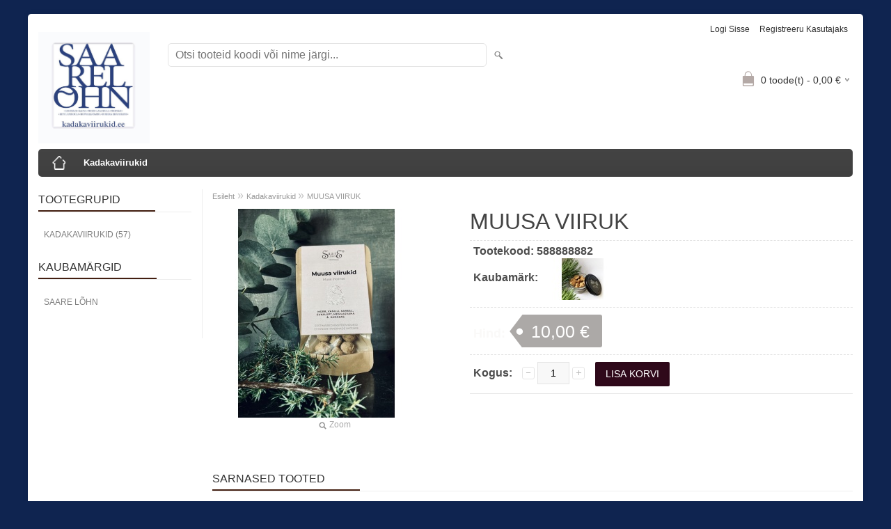

--- FILE ---
content_type: text/html; charset=UTF-8
request_url: https://www.kadakaviirukid.ee/et/a/muusa-viiruk
body_size: 6287
content:
<!DOCTYPE html>
<html dir="ltr" lang="et">
<head>
<title>MUUSA VIIRUK  @ kadakaviirukid</title>

<meta charset="UTF-8" />
<meta name="keywords" content="" />
<meta name="description" content="MUUSA VIIRUK 10 tk pakis Sisaldab mürri, kadakat, kadakaokkaid, vanillit, kaneeli, mesilasvaha, eukalüpti. Mürri võiks põletada visualiseerides ja manifesteerides, õnnistusrituaalidel ja vibratsioonitaseme tõstmiseks; mürr esindab naissoost esiemade ..." />
<meta name="author" content="kadakaviirukid" />
<meta name="generator" content="ShopRoller.com" />
<meta name="csrf-token" content="cPTLh4ZqByHpmHuAUxRgHLIEwuFDxYwVtd65U1LZ" />

<meta property="og:type" content="website" />
<meta property="og:title" content="MUUSA VIIRUK " />
<meta property="og:image" content="https://www.kadakaviirukid.ee/media/kadakaviirukid/.product-image/large/muusaviiruk.jpeg" />
<meta property="og:url" content="https://www.kadakaviirukid.ee/et/a/muusa-viiruk" />
<meta property="og:site_name" content="kadakaviirukid" />
<meta property="og:description" content="MUUSA VIIRUK 10 tk pakis Sisaldab mürri, kadakat, kadakaokkaid, vanillit, kaneeli, mesilasvaha, eukalüpti. Mürri võiks põletada visualiseerides ja manifesteerides, õnnistusrituaalidel ja vibratsioonitaseme tõstmiseks; mürr esindab naissoost esiemade ..." />

<meta name="HandheldFriendly" content="True" />
<meta name="MobileOptimized" content="320" />
<meta name="viewport" content="width=device-width, initial-scale=1, minimum-scale=1, maximum-scale=1" />

<base href="https://www.kadakaviirukid.ee/" />

<link href="https://www.kadakaviirukid.ee/media/kadakaviirukid/general/saarel]hn.bmp" rel="icon" />

<link rel="stylesheet" href="https://www.kadakaviirukid.ee/skin/bigshop/css/all-2922.css" type="text/css" media="screen" />

<script type="text/javascript" src="https://www.kadakaviirukid.ee/skin/bigshop/js/all-2922.js"></script>


<style id="tk-theme-configurator-css" type="text/css">
body { background-image:url(transparent); }
body { background-color:#0f2450; }
#content { font-family:Arial,Helvetica,sans-serif; }
#content, .product-info .description, .product-info #wishlist-links a, .product-info .product-attributes-wrap { font-size:16px; }
#content { color:#333333; }
h1,h2,h3,h4,h5,h6,.box .box-heading span { font-family:Arial,Helvetica,sans-serif; }
h1,h2,h3,h4,h5,h6 { color:#444444; }
#menu,#menu > ul > li > div { background-color:#444444; }
#menu > ul > li > a,#menu > ul > li > div > ul > li > a { color:#FFFFFF; }
#menu > ul > li:hover > a { background-color:#28120a; }
#menu > ul > li:hover > a,#menu > ul > li ul > li > a:hover { color:#FFFFFF; }
#menu > ul > li > a { font-size:13px; }
#menu > ul > li ul > li > a { font-size:13px; }
.box .box-heading span { color:#333333; }
.box .box-heading { font-size:16px; }
.box .box-heading { border-color:#EEEEEE; }
.box .box-heading span { border-color:#431f11; }
.box-category > ul > li > a, .box-category > ul > li > ul > li a { color:#7D7D7D; }
.box-category a:hover { background-color:#F9F9F9; }
.box-category > ul > li > a, .box-content.filter label { font-size:12px; }
.box-category > ul > li > ul > li a { font-size:12px; }
a.button, input.button, button.button, .box-product > div .cart a.button, .box-product > div .cart input.button, .product-grid > div 
											.cart a.button, .product-grid > div .cart input.button, .product-list > div .cart a.button, 
											.product-list > div .cart input.button, .button.gray { background-color:#ffffff; }
a.button, input.button, button.button, .box-product > div .cart a.button, .box-product > div .cart input.button, .product-grid > div 
											.cart a.button, .product-grid > div .cart input.button, .product-list > div .cart a.button, 
											.product-list > div .cart input.button, .button.gray { color:#555; }
a.button:hover, input.button:hover, button.button:hover, .box-product > div .cart a.button:hover, .box-product > div .cart input.button:hover, 
											.product-grid > div .cart a.button:hover, .product-grid > div .cart input.button:hover, 
											.product-list > div .cart a.button:hover, .product-list > div .cart input.button:hover { background-color:#35170c; }
a.button:hover, input.button:hover, button.button:hover, .box-product > div .cart a.button:hover, .box-product > div .cart input.button:hover, 
											.product-grid > div .cart a.button:hover, .product-grid > div .cart input.button:hover, 
											.product-list > div .cart a.button:hover, .product-list > div .cart input.button:hover { color:#ffffff; }
.button, input.button, button.button, .box-product > div .cart a.button, .box-product > div .cart input.button, .product-grid > div 
											.cart a.button, .product-grid > div .cart input.button, .product-list > div .cart a.button, 
											.product-list > div .cart input.button, .button.gray { font-size:12px; }
#button-cart { background-color:#2f091a; }
#button-cart { color:#ffffff; }
#button-cart:hover { background-color:#444444; }
#button-cart:hover { color:#ffffff; }
.product-list .price, .product-grid .price, .box-product .price-old, .box-product .price { color:#6c6360; }
.product-grid .price-new, .box-product .price-new, .product-list .price-new { color:#38190e; }
.product-list .price-old, .product-grid .price-old, .box-product .price-old { color:#3e0b0b; }
.product-list .price, .product-grid .price, .product-list .price-old, .product-grid .price-old, .box-product .price-old, .box-product .price, .box-product .price-new   { font-size:14px; }
.product-info .price-tag { color:#ffffff; }
.product-info .price-old { color:#2c0b0b; }
.product-info .price-old { font-size:18px; }
.product-info .price-tag { background-color:#aca9a7; }
.product-info .price { color:#faf9f8; }
.pagination .links a { background-color:#ffffff; }
.pagination .links a { color:#a3a3a3; }
.pagination .links a { border-color:#eeeeee; }
.pagination .links a:hover { background-color:#ffffff; }
.pagination .links a:hover { color:#361c12; }
.pagination .links a:hover { border-color:#cccccc; }
.pagination .links b { background-color:#25110a; }
.pagination .links b { color:#ffffff; }
.pagination .links b { border-color:#4b2517; }
#header #cart .heading h4 { background-color:#b4a9a6; }
#header #cart .heading #cart-total, #header #welcome a, #language, #currency, #header .links { color:#333; }
#footer { background-color:#333333; }
#footer h3 { color:#acacac; }
#footer .column a { color:#999999; }
#footer .column a:hover { color:#ffffff; }
#powered { color:#999999; }
#sr-cookie-policy { background-color:#bcbbbb; }
#sr-cookie-policy, #sr-cookie-policy a { color:#ffffff; }
#sr-cookie-policy button { background-color:; }
#sr-cookie-policy button { color:; }
#sr-cookie-policy button:hover { background-color:; }
#sr-cookie-policy button:hover { color:; }
#sr-cookie-policy button { font-size:px; }
</style>
<style id="tk-custom-css" type="text/css">
</style>

<script type="text/javascript">
if(!Roller) var Roller = {};
Roller.config = new Array();
Roller.config['base_url'] = 'https://www.kadakaviirukid.ee/et/';
Roller.config['base_path'] = '/';
Roller.config['cart/addtocart/after_action'] = '1';
Roller.config['skin_url'] = 'https://www.kadakaviirukid.ee/skin/bigshop/';
Roller.config['translate-fill_required_fields'] = 'Palun täida kõik kohustuslikud väljad';
Roller.t = {"form_error_fill_required_fields":"Palun t\u00e4ida k\u00f5ik kohustuslikud v\u00e4ljad","cart_error_no_items_selected":"Vali tooted!"}
</script>


    <script>
        window.dataLayer = window.dataLayer || [];
        function gtag() { dataLayer.push(arguments); }
        gtag('consent', 'default', {
            'ad_user_data': 'denied',
            'ad_personalization': 'denied',
            'ad_storage': 'denied',
            'analytics_storage': 'denied',
            'wait_for_update': 500,
        });
    </script>

    <!-- Google Tag Manager -->
    <script
        type="text/javascript"
    >(function(w,d,s,l,i){w[l]=w[l]||[];w[l].push({'gtm.start':
                new Date().getTime(),event:'gtm.js'});var f=d.getElementsByTagName(s)[0],
            j=d.createElement(s),dl=l!='dataLayer'?'&l='+l:'';j.async=true;j.src=
            'https://www.googletagmanager.com/gtm.js?id='+i+dl;f.parentNode.insertBefore(j,f);
        })(window,document,'script','dataLayer','177837487');
    </script>
    <!-- End Google Tag Manager -->

    <script>
        /*
		 *   Called when consent changes. Assumes that consent object contains keys which
		 *   directly correspond to Google consent types.
		 */
        const googleUserConsentListener = function() {
            let consent = this.options;
            gtag('consent', 'update', {
                'ad_user_data': consent.marketing,
                'ad_personalization': consent.marketing,
                'ad_storage': consent.marketing,
                'analytics_storage': consent.analytics
            });
        };

        $('document').ready(function(){
            Roller.Events.on('onUserConsent', googleUserConsentListener);
        });
    </script>

    <!-- Google Tag Manager Events -->
	        <script>
			            dataLayer.push({ecommerce: null});
            dataLayer.push({
                event:'view_item',
                ecommerce: {"currency":"EUR","value":10,"items":[{"item_id":"588888882","item_name":"MUUSA VIIRUK ","item_brand":"Saare Lõhn","price":10,"discount":0,"item_category":"Kadakaviirukid ","item_category2":"","item_category3":"","item_category4":"","item_category5":""}]}            });
			        </script>
	
    <!-- Global Site Tag (gtag.js) - Google Tag Manager Event listeners -->
	

</head>

<body class="browser-chrome browser-chrome-131.0.0.0 tk-language-et_EE page-template-page-2columns_left content-template-content-product tk-product-page">

<div id="fb-root"></div>
<script type="text/plain" data-category="analytics" async defer crossorigin="anonymous" src="https://connect.facebook.net/et_EE/sdk.js#xfbml=1&version=v11.0&appId=386731248061277&autoLogAppEvents=1"></script>

<!-- Google Tag Manager (noscript) -->
<noscript><iframe src="https://www.googletagmanager.com/ns.html?id=177837487"
				  height="0" width="0" style="display:none;visibility:hidden"></iframe></noscript>
<!-- End Google Tag Manager (noscript) -->

<div class="main-wrapper">

	<div id="header">
		<div id="welcome">

		
		
				<a href="https://www.kadakaviirukid.ee/et/login">Logi sisse</a>
	
				<a href="https://www.kadakaviirukid.ee/et/account/register">Registreeru kasutajaks</a>        
	

</div>

<div id="header-content-block"></div>

<div id="logo"><a href="https://www.kadakaviirukid.ee/et/home">
			<img src="https://www.kadakaviirukid.ee/media/kadakaviirukid/general/srl.jpg" alt="kadakaviirukid" />
	</a></div>

<div id="search"><form id="searchForm" action="https://www.kadakaviirukid.ee/et/search" method="get">
			<input type="hidden" name="page" value="1" />
	<input type="hidden" name="q" value="" />
</form>

<div class="button-search"></div>
<input type="text" id="filter_name" name="filter_name" value="" placeholder="Otsi tooteid koodi või nime järgi..." onClick="this.select();" onKeyDown="this.style.color = '#333';" class="search-autocomplete" />
</div>

		<div id="cart" class="">
		<div class="heading" onclick="window.location='https://www.kadakaviirukid.ee/et/cart'">
			<h4><img width="32" height="32" alt="" src="https://www.kadakaviirukid.ee/skin/bigshop/image/cart-bg.png"></h4>
			<a><span id="cart-total">
				<span id="cart_total_qty">0</span> toode(t) - 
				<span id="cart_total_sum">0,00</span> €
			</span></a>
		</div>
		<div class="content"></div>
	</div>
	</div>

		<div id="menu">
		
<span>Menüü</span>
<ul>
			<li class="home">
		<a href="https://www.kadakaviirukid.ee/et/home"><span>Esileht</span></a>
	</li>
	
		
		<li class="tk-category-1 tk-category-kadakaviirukid" style="z-index:1100;">
			<a href="https://www.kadakaviirukid.ee/et/c/kadakaviirukid">Kadakaviirukid </a>
			
		</li>
	
		
	</ul>
	</div>
	<div id="container">

				<div id="notification">
					</div>

				<div id="column-left">

						
<div class="box category">
	<div class="box-heading"><span>Tootegrupid</span></div>
	<div class="box-content box-category">
		<ul id="custom_accordion">

						
		
		
		<li class="level_0 tk-category-1">
			<a class="nochild " href="https://www.kadakaviirukid.ee/et/c/kadakaviirukid">Kadakaviirukid  (57)</a>
		</li>

	
		</ul>
	</div>
</div>

<script type="text/javascript">
$(document).ready(function() {
	$('#custom_accordion').customAccordion({
		classExpand : 'cid18',
		menuClose: false,
		autoClose: true,
		saveState: false,
		disableLink: false,		
		autoExpand: true
	});
});
</script>
		
				
				<div class="box">
			<div class="box-heading"><span>Kaubamärgid</span></div>
			<div class="box-content box-category">
				<ul>
				
					<li><a href="https://www.kadakaviirukid.ee/et/b/saare-lohn" class="nochild ">Saare Lõhn</a></li>

												</ul>
			</div>
		</div>

	




<div class="box" style="width:190px; overflow:hidden;"><div class="fb-like-box" 
 data-href="http://www.facebook.com/kadakaviirukid" 
 data-width="190" 
 data-height="310" 
 data-colorscheme="light" 
  data-show-faces="true" 
 data-stream="false" 
 data-header="false"></div></div>

		

		</div>

		 
		<div id="content">

						<div class="breadcrumb">
	<a href="https://www.kadakaviirukid.ee/et/home">Esileht</a>
			&raquo; <a href="https://www.kadakaviirukid.ee/et/c/kadakaviirukid">Kadakaviirukid </a>
			&raquo; <a href="https://www.kadakaviirukid.ee/et/a/muusa-viiruk">MUUSA VIIRUK </a>
	</div>

						
<div class="product-info">
	
	
	
	
	
	<div class="left">
		
				<div class="image ">
						
																		<a href="https://www.kadakaviirukid.ee/media/kadakaviirukid/.product-image/large/muusaviiruk.jpeg" title="muusaviiruk.jpeg" class="cloud-zoom" id="zoom1" rel="adjustX: 0, adjustY:0, tint:'#000000',tintOpacity:0.2, zoomWidth:360, position:'inside', showTitle:false">
					<img src="https://www.kadakaviirukid.ee/media/kadakaviirukid/.product-image/medium/muusaviiruk.jpeg" title="muusaviiruk.jpeg" alt="muusaviiruk.jpeg" id="image" />
				</a>
				<a id="zoomer" href="https://www.kadakaviirukid.ee/media/kadakaviirukid/.product-image/large/muusaviiruk.jpeg" title="muusaviiruk.jpeg" rel="article-images" class="popup-image"><span id="zoom-image"><i class="zoom_bttn"></i> Zoom</span></a>
					</div>

							</div>

		<div class="right">

				
		<h1>MUUSA VIIRUK </h1>

		<div class="description">

									
									<span>Tootekood:</span> <span id="sku-str">588888882</span><br />
			
						
						
            						<span>Kaubamärk:</span> 
			<a href="https://www.kadakaviirukid.ee/et/b/saare-lohn" class="brand-link">
									<img src="https://www.kadakaviirukid.ee/media/kadakaviirukid/.image/brand-thumb/general/unnamed%20%2810%29.jpg" title="Saare Lõhn" class="brand-picture" />
							</a>
			<br />
			
						
						
						
									
		</div>

						
        				<div class="price">
			Hind:
							<span id="old-price" class="price-old" style="display:none;"></span>
				<div id="price" class="price-tag"> 10,00 &euro; </div>
						
			
			
							

													
			
						
								</div>
		

		
						
															<form class="addToCartForm">
					<div class="cart">

												
                        <div>
							<div class="qty">
								<strong>Kogus:</strong>
								<a class="qtyBtn mines" href="javascript:void(0);">-</a>
                                <input id="qty" type="text" class="w30" name="qty" size="2" value="1" data-min="1" data-max="" data-step="1" />
								<a class="qtyBtn plus" href="javascript:void(0);">+</a>
								<input type="hidden" name="article_id" value="312">
							</div>
							<input type="button" value="Lisa korvi" id="button-cart" class="button addToCartBtn " />
						</div>
											</div>
				</form>
									
				<div class="social_media">
			



		</div>

				
				
				                	</div>

			<div class="wrapper product-long-description-wrap">
			</div>
	
</div>






				<div class="box">
			<div class="box-heading"><span>Sarnased tooted</span></div>
			<div class="box-content product-grid">
							
								
<div>
	<div class="image">

				
		<a href="https://www.kadakaviirukid.ee/et/a/salveiurdi-ja-kadaka-viirukid">

						
						<img src="https://www.kadakaviirukid.ee/media/kadakaviirukid/.product-image/small/general/salvei5.jpg" alt="SALVEIÜRDI JA KADAKA VIIRUKID" />

		</a>
	</div>
	<div class="name"><a href="https://www.kadakaviirukid.ee/et/a/salveiurdi-ja-kadaka-viirukid">SALVEIÜRDI JA KADAKA VIIRUKID</a></div>
	<div class="description">
					<p> </p>
<p><span style="color: #1c1e21; font-family: Helvetica, Arial, sans-serif; font-size: 12px; white-space: pre-wrap;"> </span></p>				<div class="attributes">

										<span class="label">Tootekood:</span> 03			
						
						
						
						
		</div>
	</div>

		<div class="price">
							5,80 &euro;							</div>
	
	<div class="cart">

				
			<form class="addToCartForm">
<!-- Debug Roller_Article_Block_Item 1                -->
				<input type="hidden" name="article_id" value="251">
									<input type="hidden" name="qty" value="1" size="2" class="input-qti" />
								<input type="button" value="Lisa korvi" class="button addToCartBtn productList " />
			</form>

						
				
		
	</div>
</div>
		
							
								
<div>
	<div class="image">

				
		<a href="https://www.kadakaviirukid.ee/et/a/manniokka-kadaka-viirukid">

						
						<img src="https://www.kadakaviirukid.ee/media/kadakaviirukid/.product-image/small/m%C3%A4nduus.jpg" alt="MÄNNIOKKA-KADAKA VIIRUKID" />

		</a>
	</div>
	<div class="name"><a href="https://www.kadakaviirukid.ee/et/a/manniokka-kadaka-viirukid">MÄNNIOKKA-KADAKA VIIRUKID</a></div>
	<div class="description">
									<div class="attributes">

										<span class="label">Tootekood:</span> 20			
						
						
						
						
		</div>
	</div>

		<div class="price">
							5,80 &euro;							</div>
	
	<div class="cart">

				
			<form class="addToCartForm">
<!-- Debug Roller_Article_Block_Item 1                -->
				<input type="hidden" name="article_id" value="269">
									<input type="hidden" name="qty" value="1" size="2" class="input-qti" />
								<input type="button" value="Lisa korvi" class="button addToCartBtn productList " />
			</form>

						
				
		
	</div>
</div>
		
							
								
<div>
	<div class="image">

				
		<a href="https://www.kadakaviirukid.ee/et/a/kanepi-kadaka-viirukid-10-tk">

						
						<img src="https://www.kadakaviirukid.ee/media/kadakaviirukid/.product-image/small/general/IMG_5394.jpg" alt="KANEPI-KADAKA HEMP viirukid, 10 tk" />

		</a>
	</div>
	<div class="name"><a href="https://www.kadakaviirukid.ee/et/a/kanepi-kadaka-viirukid-10-tk">KANEPI-KADAKA HEMP viirukid, 10 tk</a></div>
	<div class="description">
					<p>Kanepi-kadaka viirukipallid, 10 tk pakis</p>				<div class="attributes">

										<span class="label">Tootekood:</span> 51288			
						
						
						
						
		</div>
	</div>

		<div class="price">
							5,80 &euro;							</div>
	
	<div class="cart">

				
			<form class="addToCartForm">
<!-- Debug Roller_Article_Block_Item 1                -->
				<input type="hidden" name="article_id" value="283">
									<input type="hidden" name="qty" value="1" size="2" class="input-qti" />
								<input type="button" value="Lisa korvi" class="button addToCartBtn productList " />
			</form>

						
				
		
	</div>
</div>
		
							
								
<div>
	<div class="image">

				
		<a href="https://www.kadakaviirukid.ee/et/a/mere-viiruk-meelerahu-loits">

						
						<img src="https://www.kadakaviirukid.ee/media/kadakaviirukid/.product-image/small/merealuseta.jpeg" alt="MERE VIIRUK MEELERAHU LOITS" />

		</a>
	</div>
	<div class="name"><a href="https://www.kadakaviirukid.ee/et/a/mere-viiruk-meelerahu-loits">MERE VIIRUK MEELERAHU LOITS</a></div>
	<div class="description">
					<p>MERE VIIRUK MEELERAHU LOITS on pühendatud puhta merekeskkonna säilitamisele. 100% looduslik. Hiiumaa kadakas ja mere-ning rannikutaimed</p>				<div class="attributes">

										<span class="label">Tootekood:</span> 588288882			
						
						
						
						
		</div>
	</div>

		<div class="price">
							8,00 &euro;							</div>
	
	<div class="cart">

				
			<form class="addToCartForm">
<!-- Debug Roller_Article_Block_Item 1                -->
				<input type="hidden" name="article_id" value="304">
									<input type="hidden" name="qty" value="1" size="2" class="input-qti" />
								<input type="button" value="Lisa korvi" class="button addToCartBtn productList " />
			</form>

						
				
		
	</div>
</div>
		
							
								
<div>
	<div class="image">

				
		<a href="https://www.kadakaviirukid.ee/et/a/seeder-ja-kadakas">

						
						<img src="https://www.kadakaviirukid.ee/media/kadakaviirukid/.product-image/small/seederviiruk.jpeg" alt="SEEDER JA KADAKAS" />

		</a>
	</div>
	<div class="name"><a href="https://www.kadakaviirukid.ee/et/a/seeder-ja-kadakas">SEEDER JA KADAKAS</a></div>
	<div class="description">
					<p>Seeder ja kadakas, viirukid. 10 tk pakis </p>
<p>Sisaldab seedermänni okkaid ja kadakat. Seeder mõjub tujutõstvalt, puhastavalt, põletatakse armastuse ja raha ligimeelitamiseks. Öeldakse, et seeder sobib inimesele, kes soovib saada ühendust oma kaitseinglitega ja kes otsib vaimset tasakaalu. On maandav ja annab jõudu, populaarne taim budistlikus traditsioonis. Koos kadakaga moodustavad nad võimsa kombo stressi ja ärevuse vastu, taimesuits puhastab looduslikul moel toas õhku.</p>
<p> </p>
<p>100% looduslik. </p>
<p> </p>
<p>Asetada kuumakindlale alusele, mitte jätta järelevalveta. Põlemisaeg umbes 8 min. </p>				<div class="attributes">

										<span class="label">Tootekood:</span> 555888882			
						
						
						
						
		</div>
	</div>

		<div class="price">
							5,80 &euro;							</div>
	
	<div class="cart">

				
			<form class="addToCartForm">
<!-- Debug Roller_Article_Block_Item 1                -->
				<input type="hidden" name="article_id" value="310">
									<input type="hidden" name="qty" value="1" size="2" class="input-qti" />
								<input type="button" value="Lisa korvi" class="button addToCartBtn productList " />
			</form>

						
				
		
	</div>
</div>
		
						</div>
		</div>
	
						
		</div>

		<div class="clear"></div>

						
	</div>
</div>
<div id="footer">
	<div class="column column-info">
	<h3>Info</h3>
	<ul>
			<li><a href="https://www.kadakaviirukid.ee/et/p/meist">Meist</a></li>
			<li><a href="https://www.kadakaviirukid.ee/et/cms/page?id=7">Ostutingimused</a></li>
			<li><a href="https://www.kadakaviirukid.ee/et/p/ostujuhend">Ostujuhend</a></li>
			<li><a href="https://www.kadakaviirukid.ee/et/p/privaatsuspoliitika">Privaatsuspoliitika</a></li>
			<li><a href="https://www.kadakaviirukid.ee/et/p/blogi">Blogi</a></li>
			<li><a href="https://www.kadakaviirukid.ee/et/p/kontakt">Kontakt</a></li>
		</ul>
</div>
<div class="column column-extras">
	<h3>Muu</h3>
	<ul>
			<li><a href="https://www.kadakaviirukid.ee/et/brands">Kaubamärgid</a></li>
			<li><a href="https://www.kadakaviirukid.ee/et/product/onsale">Soodustooted</a></li>
			<li><a href="https://www.kadakaviirukid.ee/et/product/new">Uued tooted</a></li>
			<li><a href="https://www.kadakaviirukid.ee/et/sitemap">Sisukaart</a></li>
		</ul>
</div>
<div class="column column-account">
	<h3>Minu konto</h3>
	<ul>
			<li><a href="https://www.kadakaviirukid.ee/et/account/myaccount">Minu konto</a></li>
			<li><a href="https://www.kadakaviirukid.ee/et/order/list">Tellimuste ajalugu</a></li>
			<li><a href="https://www.kadakaviirukid.ee/et/account/products">Tellitud tooted</a></li>
		</ul>
</div>
<div class="column contact column-contacts">
	<h3>Kontakt</h3>
	<ul>
					<li class="company">Ajupuu Grupp OÜ</li>
							<li class="reg_no">Registrikood: 11464665</li>
				<li class="address"><a href="https://maps.google.com/maps?q=Astri 5 Tallinn, Eesti" target="_blank"><span class="sr-footer-address_street">Astri 5</span> <span class="sr-footer-address_city">Tallinn</span><span class="sr-footer-address_country">, Eesti</span></a></li>
		<li class="mobile"><a href="callto:5219147">5219147</a></li>
		<li class="email"><a href="mailto:info@kadakaviirukid.ee">info@kadakaviirukid.ee</a></li>
	</ul>
</div>

<div class="social">

		
		
					
				
		
			<p>Facebook Kadakaviirukid</p>
<p>Instagram Kadakaviirukid</p>
		
				
	
		

</div>

<div class="clear"></div>
<div id="powered">

	
	
		<div id="tellimiskeskus-badge"><a href="https://www.shoproller.ee" title="ShopRoller on lihtsaim viis e-poe loomiseks" target="_blank">Shoproller.ee</a></div>
</div>
</div>

<div id="is-mobile"></div>
</body>
</html>